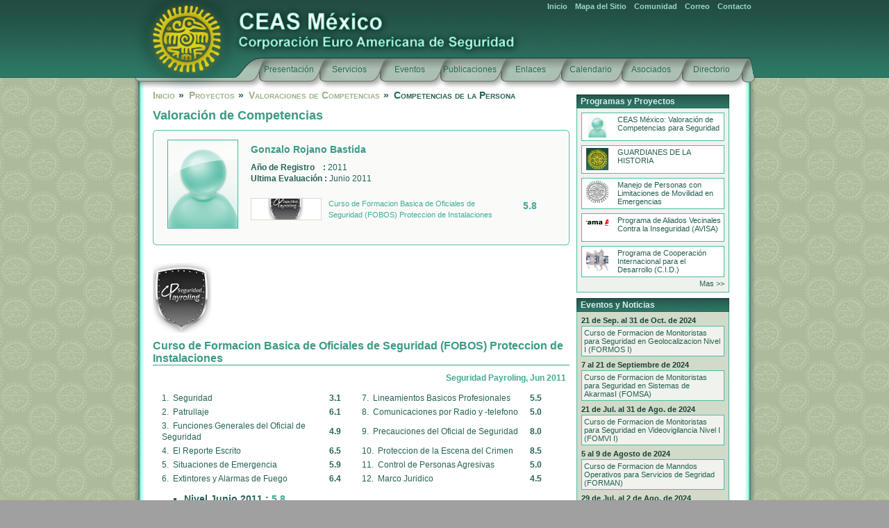

--- FILE ---
content_type: text/html; charset=UTF-8
request_url: https://www.ceasmexico.org.mx/beta/php/valoracion/persona.php?pid=20110077
body_size: 5216
content:
<html>
<head>
    <link rel="stylesheet" type="text/css" href="../../css/header.css"/>
    <link rel="stylesheet" type="text/css" href="../../css/content.css"/>
    <link rel="stylesheet" type="text/css" href="../../css/footer.css"/>
	<link rel="stylesheet" type="text/css" href="../../css/comun.css"/>
    <link rel="stylesheet" type="text/css" href="../../css/enlaces.css"/>
    <link rel="stylesheet" type="text/css" href="../../css/lateral.css"/>
    <link rel="stylesheet" type="text/css" href="../../css/MBcalendario.css"/>
<!--[if IE]>
    <link rel="stylesheet" type="text/css" href="../../css/explorer.css"/>
<![endif]-->
		<title>CEAS M&eacute;xico</title>
    <script language="Javascript" src="../../js/ajax.js" type="text/javascript"></script>
    <script language="Javascript" src="../../js/comun.js" type="text/javascript"></script>
</head>

<body>
<a name="INICIO_PAGINA"></a>
<div id="divHeaderWrap">
	<div id="divHeader">
    <div id="divHeaderTopMenu">
    	<ul>
        	<li><a href="mailto:buzon@ceasmexico.org.mx">Contacto</a></li>
            <li><a href="http://webmail.ceasmexico.org.mx/">Correo</a></li>
            <li><a href="../../php/comunidad/comunidad.php">Comunidad</a></li>
            <li><a href="../../php/mapa/mapa.php">Mapa del Sitio</a></li>
            <!-- <li><a href="../../php/foro/foro.php">Foro</a></li> -->
            <li><a href="../../home.php">Inicio</a></li>
        </ul>
    </div>
    <div id="divHeaderBanner"></div>
    <div id="divHeaderBottomMenu">
    	<ul>
        	<li >
            	<a href="../../php/presentacion/quien.php">Presentaci&oacute;n</a>
            </li>
            <li >
            	<a href="../../php/servicios/servicios.php">Servicios</a>
            </li>
            <li >
            	<a href="../../php/noticias/noticias.php">Eventos</a>
            </li>
            <li >
            	<a href="../../php/difusion/difusion.php">Publicaciones</a>
            </li>
            <li >
            	<a href="../../php/enlaces/enlaces.php">Enlaces</a>
            </li>
            <li >
            	<a href="../../php/calendario/calendario.php">Calendario</a>
            </li>
            <li >
            	<a href="../../php/asociados/asociados.php">Asociados</a>
            </li>
            <li >
            	<a href="../../php/directorio/directorio.php">Directorio</a>
            </li>
        </ul>
    </div>
    </div>
</div>


<div id="divContentWraper">
	<div id="divContent">
    	<!--<div id="ContenidoHeader">
			<div id="ContenidoHeaderPart1"><div id="ContenidoHeaderPart3"><div id="ContenidoHeaderPart2"></div></div></div>
		</div>-->
        <div id="ContenidoBody">
            <div id="ContenidoBodyPart1">
                <div id="ContenidoBodyPart3">
                    <div id="ContenidoBodyPart2">
                        <div id="ContenidoBodyLeft" >
<div class="divVinculoHeader">
	<a href="../../home.php">Inicio</a>
    <div class="divVinculoHeaderSep">&raquo;</div>
    <a href="../difusion/difusion.php">Proyectos</a>
    <div class="divVinculoHeaderSep">&raquo;</div>
    <a href="valoracion.php">Valoraciones de Competencias</a>
    <div class="divVinculoHeaderSep">&raquo;</div>
    <div class="divVinculoHeaderAct">Competencias de la Persona</div>
</div>

<div class="divTituloMax">Valoraci&oacute;n de Competencias</div>

<div class="SeccionWrapper"><div class="Seccion">
<div class="Tope1"></div><div class="Tope2"></div><div class="Tope3"></div>
<div class="ContenidoSeccion">
<div class="ContenidoSeccionWrapper">

<div style="float:left; width:120px; text-align:center;">
<div style="margin-bottom:10px; width:102px; margin-left:10px;">
<img src="../../img/cara.png" 
	 width="100px;" style="border:1px solid #44B59B;"/>
</div></div>

<div style="float:left; width:450px;">
<div class="divParrafos" style="padding-top:1px;">
<h3>Gonzalo Rojano Bastida<div style="float:right;"></div></h3>
<p class="NoSangria">
	<b>A&ntilde;o de Registro&nbsp;&nbsp;&nbsp;&nbsp;:</b>&nbsp;2011<br />
	<b>Ultima Evaluaci&oacute;n :</b>&nbsp;Junio 2011</p>
<div style="height:10px"></div>
<div class="divIconosEnlaces">
<ul class="ListaEnlaceDetalle">
<li style="margin-left:0px;">
	<a href="http://www.payroling.com/" 
       style="width:100px; height:30px; background-color:#FFFFFF; text-align:left;"
       title="Seguridad Payroling">
    <img src="../../img/enlaces/Enl000146.jpg" 
         width="51px" 
         style="left:24px; top:-20px;"></a>
    <div class="divTextoEnlaceDetalle" style="height:30px;">
    	<div class="divTextoEnlaceDetalleCentrar">
        	<a href="#CUR0001" 
               style="height:30px; font-weight:normal; font-size:11px; width:250px;">
            	Curso de Formacion Basica de Oficiales de Seguridad (FOBOS) Proteccion de Instalaciones</a>
            <a href="#CUR0001" 
               style="height:30px; width:60px; text-align:center; font-size:14px; padding-top:3px;">
            	5.8</a>
        </div>
   </div>
</li>
</ul>
</div>
</div>
</div>

<div style="clear:both;"></div>

</div></div>
<div class="Tope3"></div><div class="Tope2"></div><div class="Tope1"></div>
</div></div>

<div style="height:5px;"><a name="CUR0001">&nbsp;</a></div>
<a href="http://www.payroling.com/"><img src="../../img/enlaces/Enl000146.jpg" width="85px" border="0"/></a><h2 style="margin-top:10px;"><a href="../../php/servicios/curso.php?pid=3">Curso de Formacion Basica de Oficiales de Seguridad (FOBOS) Proteccion de Instalaciones</a></h2>
<!--<h3>Junio 2011</h3>-->
<div class="divParrafos">
<p class="NoSangria" style="text-align:right;"><a href="http://www.payroling.com/">Seguridad Payroling,  Jun 2011</a></p>
<table width="100%" class="divParrafos">
	<tr>
    	<td width="220px">1.&nbsp;&nbsp;Seguridad</td>
        <td width="40px"><b>3.1</b></td>
        <td width="220px">7.&nbsp;&nbsp;Lineamientos Basicos Profesionales</td>
        <td width="40px"><b>5.5</b></td>
    </tr>
	<tr>
    	<td width="220px">2.&nbsp;&nbsp;Patrullaje</td>
        <td width="40px"><b>6.1</b></td>
        <td width="220px">8.&nbsp;&nbsp;Comunicaciones por Radio y -telefono</td>
        <td width="40px"><b>5.0</b></td>
    </tr>
	<tr>
    	<td width="220px">3.&nbsp;&nbsp;Funciones Generales del Oficial de Seguridad</td>
        <td width="40px"><b>4.9</b></td>
        <td width="220px">9.&nbsp;&nbsp;Precauciones del Oficial de Seguridad</td>
        <td width="40px"><b>8.0</b></td>
    </tr>
	<tr>
    	<td width="220px">4.&nbsp;&nbsp;El Reporte Escrito</td>
        <td width="40px"><b>6.5</b></td>
        <td width="220px">10.&nbsp;&nbsp;Proteccion de la Escena del Crimen</td>
        <td width="40px"><b>8.5</b></td>
    </tr>
	<tr>
    	<td width="220px">5.&nbsp;&nbsp;Situaciones de Emergencia</td>
        <td width="40px"><b>5.9</b></td>
        <td width="220px">11.&nbsp;&nbsp;Control de Personas Agresivas</td>
        <td width="40px"><b>5.0</b></td>
    </tr>
	<tr>
    	<td width="220px">6.&nbsp;&nbsp;Extintores y Alarmas de Fuego</td>
        <td width="40px"><b>6.4</b></td>
        <td width="220px">12.&nbsp;&nbsp;Marco Juridico</td>
        <td width="40px"><b>4.5</b></td>
    </tr>
</table>
<ul style="font-size:14px; margin-top:10px;">
<li><b>Nivel Junio 2011 : </b>
    <a>5.8</a></li>
<li>Viabilidad OPERATIVO :
    <a>96%</a></li>	
</ul>
</div>
<div class="divRegresa"><a href="#">Inicio &uarr;</a></div>
</div>
<div id="ContenidoBodyRigth"><!-- Proyectos Recomendados -->


<div class="divGrupoLateral">
    <div class="divTituloLateral">
    	<a href="../../php/difusion/difusion.php#PROYECTOS">Programas y Proyectos</a>
    </div>
    <div class="divContenidoLateral" style="background-color:#EFF2EC;">
    	<div class="divParrafoLateral">
        	<div class="divClear" style="height:6px;"></div>
        	<div class="divProyectItem">
            <div class="divProyectIcon"><div><img src="../../img/cara.png" height="32px;"></div></div> 
            <div class="divProyectEnlace"><a href="../../php/valoracion/valoracion.php"></div>
			CEAS M&eacute;xico: Valoraci&oacute;n de Competencias para Seguridad</a>
            <div class="divClear" style="height:1px;"></div></div>
            <div class="divClear" style="height:3px;"></div>
        </div>
        
    	    	<div class="divParrafoLateral">
        	<div class="divClear" style="height:3px;"></div>
        	<div class="divProyectItem">
            <div class="divProyectIcon">
            	                	<div><img src="../../img/subsitios/Sub00000006.jpg" height="32px;"></div>
                            </div> 
            <div class="divProyectEnlace"> 
            <a href="../../php/difusion/proyecto.php?pid=6" >
			GUARDIANES DE LA HISTORIA</a></div>
            <div class="divClear" style="height:1px;"></div>
            </div>
            <div class="divClear" style="height:3px;"></div>
        </div>
            	<div class="divParrafoLateral">
        	<div class="divClear" style="height:3px;"></div>
        	<div class="divProyectItem">
            <div class="divProyectIcon">
            	                	<div><img src="../../img/proyicon.png" height="32px;"></div>
                            </div> 
            <div class="divProyectEnlace"> 
            <a href="../../php/difusion/proyecto.php?pid=7" >
			Manejo de Personas con Limitaciones de Movilidad en Emergencias</a></div>
            <div class="divClear" style="height:1px;"></div>
            </div>
            <div class="divClear" style="height:3px;"></div>
        </div>
            	<div class="divParrafoLateral">
        	<div class="divClear" style="height:3px;"></div>
        	<div class="divProyectItem">
            <div class="divProyectIcon">
            	                	<div><img src="../../img/subsitios/Sub00000004.png" height="32px;"></div>
                            </div> 
            <div class="divProyectEnlace"> 
            <a href="../../php/difusion/proyecto.php?pid=4" >
			Programa de Aliados Vecinales Contra la Inseguridad (AVISA)</a></div>
            <div class="divClear" style="height:1px;"></div>
            </div>
            <div class="divClear" style="height:3px;"></div>
        </div>
            	<div class="divParrafoLateral">
        	<div class="divClear" style="height:3px;"></div>
        	<div class="divProyectItem">
            <div class="divProyectIcon">
            	                	<div><img src="../../img/subsitios/Sub00000001.jpg" height="32px;"></div>
                            </div> 
            <div class="divProyectEnlace"> 
            <a href="../../php/difusion/proyecto.php?pid=1" >
			Programa de Cooperaci&oacute;n Internacional para el Desarrollo (C.I.D.)</a></div>
            <div class="divClear" style="height:1px;"></div>
            </div>
            <div class="divClear" style="height:3px;"></div>
        </div>
                <div class="divPieLateral">
            <a href="../../php/difusion/difusion.php#PROYECTOS">Mas >></a>
        </div>
    </div>
</div>
<!-- Noticias -->


<div class="divGrupoLateral">
    <div class="divTituloLateral"><a href="../../php/noticias/noticias.php">Eventos y Noticias</a></div>
    <div class="divContenidoLateral">
            <div class="divParrafoLateral">
        	            <h6><a href="../../php/noticias/noticias.php?nextPage=0#EVENTO001">21 de Sep. al 31 de Oct. de 2024</a></h6>
            <a href="../../php/noticias/noticias.php?nextPage=0#EVENTO001">Curso de Formacion de Monitoristas para Seguridad en Geolocalizacion Nivel I (FORMOS I)</a>
                    </div>
            <div class="divParrafoLateral">
        	            <h6><a href="../../php/noticias/noticias.php?nextPage=0#EVENTO002">7 al 21 de Septiembre de 2024</a></h6>
            <a href="../../php/noticias/noticias.php?nextPage=0#EVENTO002">Curso de Formacion de Monitoristas para Seguridad en Sistemas de AkarmasI (FOMSA)</a>
                    </div>
            <div class="divParrafoLateral">
        	            <h6><a href="../../php/noticias/noticias.php?nextPage=0#EVENTO003">21 de Jul. al 31 de Ago. de 2024</a></h6>
            <a href="../../php/noticias/noticias.php?nextPage=0#EVENTO003">Curso de Formacion de Monitoristas para Seguridad en Videovigilancia Nivel I (FOMVI I)</a>
                    </div>
            <div class="divParrafoLateral">
        	            <h6><a href="../../php/noticias/noticias.php?nextPage=0#EVENTO004">5 al 9 de Agosto de 2024</a></h6>
            <a href="../../php/noticias/noticias.php?nextPage=0#EVENTO004">Curso de Formacion de Manndos Operativos para Servicios de Segridad (FORMAN)</a>
                    </div>
            <div class="divParrafoLateral">
        	            <h6><a href="../../php/noticias/noticias.php?nextPage=0#EVENTO005">29 de Jul. al 2 de Ago. de 2024</a></h6>
            <a href="../../php/noticias/noticias.php?nextPage=0#EVENTO005">Curso de Formacion de Monitoristas para Seguridad en Geolocalizacion Nivel I (FORMOS I)</a>
                    </div>
        <!--
        <div class="divParrafoLateral">
            <h6><a href="#">Noticia de Prueba</a></h6>
            <a href="#">Este es el Texto de prueba descriptivo de las noticias...</a>
        </div>
    -->
        <div class="divPieLateral">
                    <a href="../../php/noticias/noticias.php">Mas >></a>
                </div>
    </div>
</div><!-- Calendario -->


<script language="javascript">
	var g_latCalendarYear = 2026;
	var g_latCalendarMonth = 1;
	
	function LatCalGotoMonth(dif) {
		g_latCalendarMonth += dif;
		if(g_latCalendarMonth < 1) {
			g_latCalendarMonth = 12;
			g_latCalendarYear--;
		} else if(g_latCalendarMonth > 12) {
			g_latCalendarMonth = 1;
			g_latCalendarYear++;
		}
		
		timestamp = new Date();
		ajax = nuevoAjax();
		ajax.open("GET", "../../php/calendario/muestralateral.php?anioCalLat=" + g_latCalendarYear
						 + "&mesCalLat=" + g_latCalendarMonth
						 + "&home=0"
						 + "&timestamp=" + timestamp, true);
		ajax.onreadystatechange = function(){
			if (ajax.readyState==4){
			   var doc = ajax.responseText;
			   var obj = document.getElementById("divLateralCalendario");
			   if(obj) {
			   		obj.innerHTML = doc;
			   }
			}
		}
		ajax.send(null);
	}
	
</script>

<div class="divGrupoLateral">
    <div class="divTituloLateral"><a href="../../php/calendario/calendario.php">Calendario de Eventos</a></div>
    <div class="divContenidoLateral">
    <!--
        <div class="divParrafoLateral">
            <h6><a href="#">Noticia de Prueba</a></h6>
            <a href="#">Este es el Texto de prueba descriptivo de las noticias...</a>
        </div>
    -->    
   	    <div id="divLateralCalendario" class="divParrafoLateral">
        <center><div class="MBCalendario" style="width:177px;"><div class="FlechaCalendario"><a href="javascript:LatCalGotoMonth(-1);"><img src="../../img/mbcalizq.png"></a></div><div class="divMes"><div class="Tope1"></div><div class="Tope2"></div><div class="Tope3"></div><div id="calMes0Nombre" class="divNombreMes">Enero 2026</a></div><div class="divDiasSemanaMes"><div class="divDiaSemana">D</div><div class="divDiaSemana">L</div><div class="divDiaSemana">M</div><div class="divDiaSemana">M</div><div class="divDiaSemana">J</div><div class="divDiaSemana">V</div><div class="divDiaSemana">S</div><div style="Clear:both;"></div></div><div id="calMes0Contenido"  class="divContenidoMes"><table cellpadding="0" cellspacing="0"><tr><td><div class="divDia divOtroMes">28</div></td><td><div class="divDia divOtroMes">29</div></td><td><div class="divDia divOtroMes">30</div></td><td><div class="divDia divOtroMes">31</div></td><td><div id="calDia1_1Div" class="divDia"><a id="calDia1_1Anc"  href="#ENERO2026">1</a></div></td><td><div id="calDia2_1Div" class="divDia"><a id="calDia2_1Anc"  href="#ENERO2026">2</a></div></td><td><div id="calDia3_1Div" class="divDia"><a id="calDia3_1Anc"  href="#ENERO2026">3</a></div></td></tr><tr><td><div id="calDia4_1Div" class="divDia"><a id="calDia4_1Anc"  href="#ENERO2026">4</a></div></td><td><div id="calDia5_1Div" class="divDia"><a id="calDia5_1Anc"  href="#ENERO2026">5</a></div></td><td><div id="calDia6_1Div" class="divDia"><a id="calDia6_1Anc"  href="#ENERO2026">6</a></div></td><td><div id="calDia7_1Div" class="divDia"><a id="calDia7_1Anc"  href="#ENERO2026">7</a></div></td><td><div id="calDia8_1Div" class="divDia"><a id="calDia8_1Anc"  href="#ENERO2026">8</a></div></td><td><div id="calDia9_1Div" class="divDia"><a id="calDia9_1Anc"  href="#ENERO2026">9</a></div></td><td><div id="calDia10_1Div" class="divDia"><a id="calDia10_1Anc"  href="#ENERO2026">10</a></div></td></tr><tr><td><div id="calDia11_1Div" class="divDia"><a id="calDia11_1Anc"  href="#ENERO2026">11</a></div></td><td><div id="calDia12_1Div" class="divDia"><a id="calDia12_1Anc"  href="#ENERO2026">12</a></div></td><td><div id="calDia13_1Div" class="divDia"><a id="calDia13_1Anc"  href="#ENERO2026">13</a></div></td><td><div id="calDia14_1Div" class="divDia"><a id="calDia14_1Anc"  href="#ENERO2026">14</a></div></td><td><div id="calDia15_1Div" class="divDia"><a id="calDia15_1Anc"  href="#ENERO2026">15</a></div></td><td><div id="calDia16_1Div" class="divDia"><a id="calDia16_1Anc"  href="#ENERO2026">16</a></div></td><td><div id="calDia17_1Div" class="divDia"><a id="calDia17_1Anc"  href="#ENERO2026">17</a></div></td></tr><tr><td><div id="calDia18_1Div" class="divDia"><a id="calDia18_1Anc"  href="#ENERO2026">18</a></div></td><td><div id="calDia19_1Div" class="divDia"><a id="calDia19_1Anc"  href="#ENERO2026">19</a></div></td><td><div id="calDia20_1Div" class="divDia"><a id="calDia20_1Anc"  href="#ENERO2026">20</a></div></td><td><div id="calDia21_1Div" class="divDia"><a id="calDia21_1Anc"  href="#ENERO2026">21</a></div></td><td><div id="calDia22_1Div" class="divDia"><a id="calDia22_1Anc"  href="#ENERO2026">22</a></div></td><td><div id="calDia23_1Div" class="divDia"><a id="calDia23_1Anc"  href="#ENERO2026">23</a></div></td><td><div id="calDia24_1Div" class="divDia"><a id="calDia24_1Anc"  href="#ENERO2026">24</a></div></td></tr><tr><td><div id="calDia25_1Div" class="divDia"><a id="calDia25_1Anc"  href="#ENERO2026">25</a></div></td><td><div id="calDia26_1Div" class="divDia"><a id="calDia26_1Anc"  href="#ENERO2026">26</a></div></td><td><div id="calDia27_1Div" class="divDia"><a id="calDia27_1Anc"  href="#ENERO2026">27</a></div></td><td><div id="calDia28_1Div" class="divDia"><a id="calDia28_1Anc"  href="#ENERO2026">28</a></div></td><td><div id="calDia29_1Div" class="divDia"><a id="calDia29_1Anc"  href="#ENERO2026">29</a></div></td><td><div id="calDia30_1Div" class="divDia"><a id="calDia30_1Anc"  href="#ENERO2026">30</a></div></td><td><div id="calDia31_1Div" class="divDia"><a id="calDia31_1Anc"  href="#ENERO2026">31</a></div></td></tr><tr><td><div class="divDia divOtroMes">1</div></td><td><div class="divDia divOtroMes">2</div></td><td><div class="divDia divOtroMes">3</div></td><td><div class="divDia divOtroMes">4</div></td><td><div class="divDia divOtroMes">5</div></td><td><div class="divDia divOtroMes">6</div></td><td><div class="divDia divOtroMes">7</div></td></tr></table></div><div class="Pie3"></div><div class="Pie2"></div><div class="Pie1"></div></div><div class="FlechaCalendario"><a href="javascript:LatCalGotoMonth(1);"><img src="../../img/mbcalder.png"></a></div></div></center><div style="clear:both;"></div>
        </div> 
   
        <div class="divPieLateral">
            <a href="../../php/calendario/calendario.php">Mas >></a>
        </div>
    </div>
</div><!-- Enlaces Importantes -->


<div class="divGrupoLateral">
    <div class="divTituloLateral">
    	<a href="#">Enlaces Importantes</a>    </div>
    <div class="divContenidoLateral">
    <div class="divClear" style="height:3px;"></div>
        	<div class="divParrafoLateral">
        	<div class="divClear" style="height:1px;"></div>
        	<div class="divProyectItem divLatImportante">
            <div><div class="divCuadroVineta"/></div><a href="../../data/art/Art00000126.pdf" style="width:172px;">
			Aviso de Privacidad</a></div>
            <div class="divClear" style="height:1px;"></div></div>
            <div class="divClear" style="height:2px;"></div>
        </div>
        	<div class="divParrafoLateral">
        	<div class="divClear" style="height:1px;"></div>
        	<div class="divProyectItem divLatImportante">
            <div><div class="divCuadroVineta"/></div><a href="../../php/difusion/articulo.php?pid=127" style="width:172px;">
			Membres&iacute;as CEAS</a></div>
            <div class="divClear" style="height:1px;"></div></div>
            <div class="divClear" style="height:2px;"></div>
        </div>
        	<div class="divParrafoLateral">
        	<div class="divClear" style="height:1px;"></div>
        	<div class="divProyectItem divLatImportante">
            <div><div class="divCuadroVineta"/></div><a href="../../php/calendario/calendario.php" style="width:172px;">
			Eventos de CEAS M&eacute;xico 2026</a></div>
            <div class="divClear" style="height:1px;"></div></div>
            <div class="divClear" style="height:2px;"></div>
        </div>
        	<div class="divParrafoLateral">
        	<div class="divClear" style="height:1px;"></div>
        	<div class="divProyectItem divLatImportante">
            <div><div class="divCuadroVineta"/></div><a href="../../data/art/Art00000215.pdf" style="width:172px;">
			Calendario de Cursos 2026</a></div>
            <div class="divClear" style="height:1px;"></div></div>
            <div class="divClear" style="height:2px;"></div>
        </div>
        	<div class="divParrafoLateral">
        	<div class="divClear" style="height:1px;"></div>
        	<div class="divProyectItem divLatImportante">
            <div><div class="divCuadroVineta"/></div><a href="../../php/valoracion/valoracion.php" style="width:172px;">
			Valoraci&oacute;n de Competencias para Seguridad</a></div>
            <div class="divClear" style="height:1px;"></div></div>
            <div class="divClear" style="height:2px;"></div>
        </div>
        	<div class="divParrafoLateral">
        	<div class="divClear" style="height:1px;"></div>
        	<div class="divProyectItem divLatImportante">
            <div><div class="divCuadroVineta"/></div><a href="../../https://www.youtube.com/watch?v=gVHxBed6SKM" style="width:172px;">
			Presentacion institucional</a></div>
            <div class="divClear" style="height:1px;"></div></div>
            <div class="divClear" style="height:2px;"></div>
        </div>
        	<div class="divParrafoLateral">
        	<div class="divClear" style="height:1px;"></div>
        	<div class="divProyectItem divLatImportante">
            <div><div class="divCuadroVineta"/></div><a href="../../php/difusion/proyecto.php?pid=4" style="width:172px;">
			Programa de Aliados Vecinales Contra la Inseguridad (AVISA)</a></div>
            <div class="divClear" style="height:1px;"></div></div>
            <div class="divClear" style="height:2px;"></div>
        </div>
        	<div class="divParrafoLateral">
        	<div class="divClear" style="height:1px;"></div>
        	<div class="divProyectItem divLatImportante">
            <div><div class="divCuadroVineta"/></div><a href="http://www.cisedu.org/cursos/cpdsi/cpsi.html" style="width:172px;">
			Certificaci&oacute;n Profesional en Seguridad Internacional (CPSI II)</a></div>
            <div class="divClear" style="height:1px;"></div></div>
            <div class="divClear" style="height:2px;"></div>
        </div>
        	<div class="divParrafoLateral">
        	<div class="divClear" style="height:1px;"></div>
        	<div class="divProyectItem divLatImportante">
            <div><div class="divCuadroVineta"/></div><a href="http://www.cisedu.org/cursos/cpdsi/cipsi.html" style="width:172px;">
			Certificaci&oacute;n Internacional Profesional en Seguridad Industrial (CIPSI)</a></div>
            <div class="divClear" style="height:1px;"></div></div>
            <div class="divClear" style="height:2px;"></div>
        </div>
        	<div class="divParrafoLateral">
        	<div class="divClear" style="height:1px;"></div>
        	<div class="divProyectItem divLatImportante">
            <div><div class="divCuadroVineta"/></div><a href="../../php/difusion/proyecto.php?pid=1" style="width:172px;">
			Programa de Cooperaci&oacute;n Internacional para el Desarrollo (C.I.D.)</a></div>
            <div class="divClear" style="height:1px;"></div></div>
            <div class="divClear" style="height:2px;"></div>
        </div>
        <div class="divClear" style="height:3px;"></div>
    </div>
</div>
<!-- Comunidad -->
<div class="divGrupoLateral">
    <div class="divTituloLateral"><a href="../../php/comunidad/comunidad.php">Personas Desaparecidas</a></div>
    <div class="divContenidoLateral">
    	
                 <div class="divParrafoLateral">            <a class="imgLateral" href="../../php/comunidad/comunidad.php">
            	<img src="../../img/comunidad/Com00000003.jpg"/>
            </a>  
            <h6><a href="../../php/comunidad/comunidad.php">Melissa Castro Santiago</a></h6>  
            <a href="../../php/comunidad/comunidad.php">
                <b>Edad:</b> 14 A&ntilde;os<br />                Tez Moreno Obscura / Ojos Cafe Obscuro / Cabello Lacio Casta&ntilde;o Oscuro<br />                                 <br /><b>Informaci&oacute;n :</b><br /> (01 55) 5345-5080, (01 55) 5345-5082<br>                <br />
            </a>  
         </div>          
                 <div class="divParrafoLateral">            <a class="imgLateral" href="../../php/comunidad/comunidad.php">
            	<img src="../../img/comunidad/Com00000005.jpg"/>
            </a>  
            <h6><a href="../../php/comunidad/comunidad.php">Regina George Mu&ntilde;oz</a></h6>  
            <a href="../../php/comunidad/comunidad.php">
                <b>Edad:</b> 1 A&ntilde;o<br />                                 Desaparecida en la Colonia Providencia, el 13 de Marzo de 2008. <br />                <br /><b>Informaci&oacute;n :</b><br /> (044 55) 2144-7352<br>                <br />
            </a>  
         </div>          
                 <div class="divParrafoLateral">            <a class="imgLateral" href="../../php/comunidad/comunidad.php">
            	<img src="../../img/comunidad/Com00000015.jpg"/>
            </a>  
            <h6><a href="../../php/comunidad/comunidad.php">Nayelli Becerra Parra</a></h6>  
            <a href="../../php/comunidad/comunidad.php">
                <b>Edad:</b> 7 A&ntilde;os<br />                Tez Blanca / Ojos Verdes/ Cabello Rubio/ 1.27 Mts<br />                 Desaparecida en Guadalupe, Zacatecas<br />                <br /><b>Informaci&oacute;n :</b><br /> 045 - 492 - 125 - 3957 (Alma Bricia Parra Chavez), 045 - 492 - 942 - 3955<br>                <br />
            </a>  
         </div>          
                
        <!--
        <div class="divParrafoLateral">
            <a class="imgLateral" href="#">
            	<img src="../../img/comunidad/comunidad_DGHR.jpg"/>
            </a>
            <h6><a href="#">Diana Guadalupe Hern&aacute;ndez Rosales</a></h6>
            <a href="#">
                <b>Edad:</b> 3 a&ntilde;os<br />
                Desaparecida en San Sebasti&aacute;n el Grande, Jalisco<br />
                <b>Info.:</b> 01-33-3188-1562 (Nelly Rosales), 045-33-1132-4040
            </a>
        </div>
        -->
                       
        <div class="divPieLateral">
            <a href="../../php/comunidad/comunidad.php">Mas >></a>
        </div>
    </div>
</div><!-- Tweeter -->

<div class="divGrupoLateral">
    <div class="divTituloLateral"><a href="http://twitter.com/#!/ceasmexico">CEAS M&eacute;xico en Twitter</a></div>
    <div class="divContenidoLateral">  
        <div id="divTwitterWrapper" class="divParrafoLateral">
            <a class="twitter-timeline" 
               href="https://twitter.com/ceasmexico?ref_src=twsrc%5Etfw"
               data-chrome="transparent noheader nofooter noborder" 
               data-tweet-limit = "5"
               lang = "ES"
               >Tweets by ceasmexico</a>
            <script async src="https://platform.twitter.com/widgets.js" charset="utf-8"></script>
        </div>        
        <div class="divPieLateral">
            <a href="http://twitter.com/#!/ceasmexico">Mas >></a>
        </div>
       
    </div>
</div>						</div>
                        <div style="clear:both;height:80px;"></div>
                    </div>
                </div>
            </div>
        </div>
        <!--<div id="ContenidoFooter">
			<div id="ContenidoFooterPart1"><div id="ContenidoFooterPart3"><div id="ContenidoFooterPart2"></div></div></div>  
		</div>-->
</div>

<div id="divFooterWraper">
    <div id="divFooter">
    Corporaci&oacute;n Euro Americana de Seguridad M&eacute;xico, 2013 &copy; Todos los Derechos Reservados
    </div>
</div>

<script type="text/javascript">

  var _gaq = _gaq || [];
  _gaq.push(['_setAccount', 'UA-38925865-1']);
  _gaq.push(['_trackPageview']);

  (function() {
    var ga = document.createElement('script'); ga.type = 'text/javascript'; ga.async = true;
    ga.src = ('https:' == document.location.protocol ? 'https://ssl' : 'http://www') + '.google-analytics.com/ga.js';
    var s = document.getElementsByTagName('script')[0]; s.parentNode.insertBefore(ga, s);
  })();

</script>

<div id="divDetalleImagenWrapper"></div>
<div id="divDetalleIconoEnlace"></div>
</body>
</html>

--- FILE ---
content_type: text/css
request_url: https://www.ceasmexico.org.mx/beta/css/header.css
body_size: 295
content:
@charset "utf-8";
/* CSS Document */

html {
	height:100%;
	margin:0;
	padding:0;
}

body {
	margin:0;
	padding:0;
	border:0;
	height:100%;
	background-color:#A0A0A0;
	background-image:url('../img/fondo.jpg');
}

#divHeaderWrap {
	width:100%;
	margin:0;
	padding:0;
	border:0;
	text-align:center;
	background-repeat:repeat-x;
	background-position:top;
	background-image:url('../img/fondo_header.png');
}

#divHeader {
	width:900px;
	margin-left:auto;
	margin-right:auto;
	text-align:left;
	background-image:url('../img/fondo_bordes_header.png');
	background-repeat:no-repeat;
	background-position:top;
}

#divHeaderTopMenu
{
	height:18px;
	margin:0 0 0 250px;
}

#divHeaderTopMenu ul
{
	list-style:none;
	padding:0;
	margin:0;
}

#divHeaderTopMenu ul li
{
	display:block;
	float:right;
	margin-left:0;
}

#divHeaderTopMenu a
{
	display:block;
	color:#98D8CA;
	text-decoration:none;
	padding:1px 8px 1px 3px;
	margin-top:2px;
	font-family:Tahoma, Arial, sans-serif;
	font-size:11px;
	font-weight:600;
}

#divHeaderTopMenu a:hover
{
	color:#FFFFFF;
}

#divHeaderBanner
{
	height:65px;
	margin:0 0 0 250px;
}

#divHeaderBottomMenu
{
	height: 45px;
	margin: 0 0 0 160px;
	padding: 0 0 0 22px;
}

#divHeaderBottomMenu ul
{
	list-style:none;
	padding:0;
	margin:0;
}

#divHeaderBottomMenu ul li
{
	display:block;
	float:left;
	margin-left:0;
}

#divHeaderBottomMenu a
{
	display:block;
	color:#27695A;
	text-decoration:none;
	margin-top:2px;
	font-family:Arial, sans-serif;
	font-size:12px;
	font-weight:500;
	height:30px;
	width:87px;
	text-align:center;
	line-height:30px;
	vertical-align:middle;
	margin-left:0;
}

#divHeaderBottomMenu .Resaltado
{
	background-position:-3px 0px;
	background-repeat:no-repeat;
	background-image:url('../img/pestana.png');
	margin-right:-8px;
	width:95px;
}

#divHeaderBottomMenu .Resaltado a
{
	
}

#divHeaderBottomMenu .Resaltado a:hover
{
	color:#43B199;
}

#divHeaderBottomMenu a:hover
{
	color:#DCF1ED;
}




--- FILE ---
content_type: text/css
request_url: https://www.ceasmexico.org.mx/beta/css/content.css
body_size: 130
content:
@charset "utf-8";
/* CSS Document */

#divContentWraper {
	width:100%;
	margin:0;
	padding:0;
	border:0;
	text-align:center;
}

#divContent {
	width:900px;
	margin-left:auto;
	margin-right:auto;
	text-align:left;
	position:relative;
}

#ContenidoHeader {
	padding:0;
	margin:0;
	width:900px;
}

#ContenidoHeaderPart1 {;
	/*background-image:url('../img/fondoCliente1.png');*/
	
	background-repeat:no-repeat;
	background-position:left;
	padding:0;
	margin:0;
}

#ContenidoHeaderPart3 {
	/*background-image:url('../img/fondoCliente3.png');*/
	background-repeat:no-repeat;
	background-position:right;
	padding:0;
	margin:0 0 0 30px;
}

#ContenidoHeaderPart2 {
	height:15px;
	/*background-image:url('../img/fondoCliente2.png');*/
	background-repeat:repeat-x;
	padding:0;
	margin:0 30px 0 0;
}

#ContenidoBody {
	padding:0;
	margin:0;
	width:900px;
	clear:both;
}

#ContenidoBodyPart1 {
	background-image:url('../img/borde_izq.png');
	background-repeat:repeat-y;
	background-position:left;
	padding:0;
	margin:0;
}

#ContenidoBodyPart3 {
	background-image:url('../img/borde_der.png');
	background-repeat:repeat-y;
	background-position:right;
	padding:0;
	margin:0 0 0 30px;
}

#ContenidoBodyPart2 {
	padding:0;
	margin:0 30px 0 0;
	background-color:#FFFFFF;
	width:840px;
	/*background-image:url('../img/fondoCliente5.png');*/
}

#ContenidoBodyLeft {
	width:600px;
	float:left;
}

#ContenidoBodyRigth {
	width:220px;
	float:left;
	margin-left:10px;
}

#ContenidoFooter {
	padding:0;
	margin:0;
	width:900px;
}

#ContenidoFooterPart1 {
	/*background-image:url('../img/fondoCliente7.png');*/
	background-repeat:no-repeat;
	background-position:left;
	padding:0;
	margin:0;
}

#ContenidoFooterPart3 {
	/*background-image:url('../img/fondoCliente9.png');*/
	background-repeat:no-repeat;
	background-position:right;
	padding:0;
	margin:0 0 0 30px;
}

#ContenidoFooterPart2 {
	height:15px;
	/*background-image:url('../img/fondoCliente8.png');*/
	background-repeat:repeat-x;
	padding:0;
	margin:0 30px 0 0;
}


--- FILE ---
content_type: text/css
request_url: https://www.ceasmexico.org.mx/beta/css/footer.css
body_size: -91
content:
@charset "utf-8";
/* CSS Document */

#divFooterWraper {
	width:100%;
	margin:0;
	padding:0;
	border:0;
	text-align:center;
	background-image:url('../img/fondo_footer.jpg');
}

#divFooter {
	margin-left:auto;
	margin-right:auto;
	width:900px;
	height:60px;	
	text-align:center;
	font-family:Tahoma, Arial, sans-serif;
	font-size:9px;
	vertical-align:bottom;
	color:#FFFFFF;
	line-height:20px;
}

--- FILE ---
content_type: text/css
request_url: https://www.ceasmexico.org.mx/beta/css/comun.css
body_size: 2427
content:
@charset "utf-8";
/* CSS Document */

.divVinculoHeader
{
	margin:0;
	padding:0;
}

.divVinculoHeader a
{
	margin:0;
	padding:0;
	text-decoration:none;
	color:#9FB08A;
	font-family:Arial Narrow, Helvetica, sans-serif;
	font-size:14px;
	font-weight:bold;
	font-variant:small-caps;
}

.divVinculoHeader a:hover
{
	color:#45B89E;
	text-decoration:underline;
}

.divVinculoHeader .divVinculoHeaderSep
{
	padding:0;
	margin:0 3px 0 1px;
	color:#256355;
	font-family:Arial Narrow, Helvetica, sans-serif;
	font-size:14px;
	display:inline;
	font-weight:bold;
}

.divVinculoHeader .divVinculoHeaderAct
{
	padding:0;
	margin:0;
	color:#256355;
	font-family:Arial Narrow, Helvetica, sans-serif;
	font-size:14px;
	display:inline;
	font-weight:bold;
	font-variant:small-caps;
}

.divTitulo, h2
{
	margin:24px 0 10px 0;
	padding:0;
	font-family:Arial, Helvetica, sans-serif;
	font-size:16px;
	font-weight:bold;
	border-bottom:1px solid #3C9D87;
	color:#3A9A85;
	display:block;
	clear:both;
}

.divTitulo a, h2 a {
	color:#3A9A85;
	text-decoration:none;
}

.divTitulo a:hover, h2 a:hover {
	color:#D3DBCA;
}

.divTitulo2, h3
{
	/*margin:24px 0 10px 0;*/
	margin:5px 0 10px 0;
	padding:0;
	font-family:Arial, Helvetica, sans-serif;
	font-size:14px;
	font-weight:bold;
	color:#3A9A85;
	display:block;
}

.divGrayed {
	text-align:center;
	color:#B5B5B5;
}

.PieNavegador {
	color:#1B473E;
	font-size:12px;
	text-align:right;
}

.PieNavegador a {
	color:#3A9A85;
	margin: 0 2px 0 2px;
	padding:0;
}

.PieNavegador .BotonAlInicio {
	float:left;
	text-decoration:none;
	color:#1B473E;
}

.PieNavegador a:hover {
	color:#3A9A85;
}

.divTituloMax, h1
{
	margin:10px 0 10px 0;
	padding:0;
	font-family:Arial, Helvetica, sans-serif;
	font-size:18px;
	font-weight:bold;
	color:#3A9A85;
	text-align:left;
	display:block;
}

.divTituloMax a, h1 a {
	color:#3A9A85;
	text-decoration:none;
}

.divTituloMax a:hover, h1 a:hover {
	color:#D3DBCA;
	text-decoration:underline;
}


.infoTituloMax {
	font-size:12px;
	font-weight:normal;
	font-style:italic;
	text-align:right;
}

.divEnlaceRegistro 
{
	width:120px; 
	height:170px; 
	float:right;
	font-size:13px;
	color:#256355;
}

.divEnlaceRegistro img 
{
	border:0;
	width:120px;
	margin-bottom:3px;
}

.divParrafos
{
	margin:0 0 0 0;
	padding:0 5px 0 5px;
	font-family:Geneva, Arial, Helvetica, sans-serif;
	font-size:12px;
	line-height:16px;
	color:#256355;
	clear:both;
}

.divParrafos p
{
	margin:0 0 10px 0;
	padding:0 0 0 0;
	text-align:justify;
	text-indent:30px;
}

.divParrafos .noSangria
{
	text-indent:0px;
}

.divParrafos .Desplazado
{
	text-indent:-30px;
	padding-left:50px;
}

.divParrafos .Centro
{
	text-align:center;
}

.divParrafos .Derecha
{
	text-align:right;
}

.divParrafos a
{
	color:#41AB94;
	text-decoration:none;
	font-weight:bold;
}

.divParrafos a:hover
{
	color:#ACBB9A;
	text-decoration:underline;
	font-weight:bold;
}

.divParrafos ul
{
	margin:0 0 15px 0;
	padding:0 0 0 0;
	list-style:square;
}

.divParrafos ol
{
	margin:0 0 15px 0;
	padding:0 0 0 0;
	list-style:decimal;
}

.divParrafos li
{
	text-align:justify;
	margin: 0 30px 0 40px;
	padding: 0 0 0 0;
}

.divParrafos .NameListTable {
	list-style:none;
}

.divParrafos .NameListTable li {
	font-size:13px;
	margin-bottom:7px;
	display:block;
	clear:both;
}

.divParrafos .NameListTable li div {
	float:left; 
	overflow:hidden;
	padding:3px;
	height:16px;
}

.divParrafos .LongList li
{
	margin: 10px 30px 0 40px;
}

.divParrafos .divTablaPeriodosDias {
	margin:0 10px 10px 10px;
	padding:0 0 0 0;
	text-align:left;
	width:80px;
	float:left;
	font-weight:bold;
}

.divParrafos .divTablaPeriodosDetalle {
	margin:0 0 10px 0;
	padding:0 0 0 0;
	text-align:justify;
	width:480px;
	float:left;
}

.divParrafos .divTablaPares {
	display:block;
	width:auto;
	float:none;
	margin:0;
	padding:0;
}

.divParrafos .divTablaPares .divHead {
	display:block;
	float:left;
	margin:0;
	padding:0;
	font-weight:bold;
}

.divParrafos .divTablaPares hr {
	margin:0;
	padding:0;
	height:0px;
	line-height:0px;
	font-size:0px;
	border:0;
	clear:both;
	background:none;
	display:block;
}

.divGaleria {
	margin:0 0 10px 0;
	padding:0 5px 0 5px;
	text-align:center;
	overflow:hidden;
	position:relative;
	height:104px;
}

.divGaleria .divCintaGaleria {
	padding:0;
	margin:0;
	position:absolute;
	top:0;
}

.divGaleria .divCintaGaleria .divImgVacio {
	width:56px;
	height:96px;
	padding:0;
	margin:2px 0px 2px 0px;
	float:left;
	overflow:hidden;
}

.divGaleriaDetalle {
	margin:0 0 10px 0;
	padding:0;
	text-align:left;
	overflow:hidden;
	width:560px;
	height:320px;
}

.divGaleriaImagenes {
	margin:20px 0px 30px 0px;
	overflow:hidden;
	width:590px;
	text-align:left;
	padding:0;
}

.divGaleriaImagenes a {
	display:block;
	width:128px;
	height:96px;
	float:left;
	overflow:hidden;
	padding:0px;
	margin:2px 4px 2px 4px;
	background-color:#FFFFFF;
	opacity:0.65;
	filter:alpha(opacity=65);
	position:relative;
}

.divGaleriaImagenes .BigImage {
	width:580px;
	opacity:1;
	filter:alpha(opacity=100);
	position:relative;
}

.divGaleriaImagenes a:hover {
	opacity:1;
	filter:alpha(opacity=100);
/*	border:0px solid #BFCBB1;
	background-color:#BFCBB1;*/
}

.divGaleria a {
	display:block;
	width:128px;
	height:96px;
	float:left;
	overflow:hidden;
	padding:0px;
	margin:2px 4px 2px 4px;
	background-color:#FFFFFF;
	opacity:0.65;
	filter:alpha(opacity=65);
	position:relative;
	/*background-color:#41AB94;
	border:0px solid #41AB94;*/
}

.divGaleria a img {
	border:0;
}

.divGaleria a:hover {
	opacity:1;
	filter:alpha(opacity=100);
/*	border:0px solid #BFCBB1;
	background-color:#BFCBB1;*/
}

.divGaleria .divPieCintaGaleria {
	clear:both;
}

.divGaleria .divCintaGaleriaIzq, .divGaleria .divCintaGaleriaDer {
	position:absolute;
	top:0;
	width:64px;
	height:110px;
	background-repeat:repeat-y;
}
.divGaleria .divCintaGaleriaIzq { 
	left:0px;
	background-image:url('../img/cintaizq.png');
}
.divGaleria .divCintaGaleriaDer { 
	right:0px;
	background-image:url('../img/cintader.png');
}

.divEspacioInferior
{
	height:100px;
}

.ListaIndice, .ListaIndiceEx, .ListaIndiceExtra
{
	margin:16px 0 0 0;
	padding:8px 4px 8px 4px;
	list-style:none;
	border:1px solid #44B59B;
	width:200px;
	background-color:#EFF2EC;	
}

.ListaIndice hr, .ListaIndiceEx hr, .ListaIndiceExtra hr {
	padding:0;
	margin-left:10px;
	margin-right:10px;
	margin-top:4px;
	margin-bottom:5px;
	border:0;
	background-color:#44B59B;
	height:1px;
	display:block;
}

.ListaIndice li, .ListaIndiceEx li, .ListaIndiceExtra li
{
	margin:0;
	padding:0;
}

.ListaIndice li ul, .ListaIndiceEx li ul, .ListaIndiceExtra li ul
{
	margin:0 0 0 20px;
	padding:2px 2px 2px 6px;
	list-style:none;
}

.ListaIndice li ul li, .ListaIndiceEx li ul li, .ListaIndiceExtra li ul li
{
	margin:0;
	padding:0;
}

.ListaIndice a, .ListaIndiceEx a, .ListaIndiceExtra a
{
	display:block;
	margin:0 0 0 3px;
	padding:2px 2px 2px 6px;
	color:#41AB94;
	text-decoration:none;
	font-family:Arial, Helvetica, sans-serif;
	font-weight:bold;
	font-size:11px;
	width:180px;
}

.ListaIndice li ul li a { width:150px;}

.ListaIndice a:hover, .ListaIndiceEx a:hover, .ListaIndiceExtra a:hover
{
	text-decoration:none;
	background-color:#E8EDE0;
	color:#256355;
}

.ListaIndice .TituloIndice, .ListaIndiceEx .TituloIndice, .ListaIndiceExtra .TituloIndice
{
	margin:0 0 0 3px;
	padding:2px 2px 2px 6px;
	color:#256355;
	font-family:Arial, Helvetica, sans-serif;
	font-weight:bold;
	font-size:12px;
	width:180px;
	text-align:left;
}

.ListaIndice .PieIndice, .ListaIndiceEx .PieIndice, .ListaIndiceExtra .PieIndice
{
	margin:0 0 0 3px;
	padding:2px 2px 2px 6px;
	color:#256355;
	font-family:Arial, Helvetica, sans-serif;
	font-weight:bold;
	font-size:12px;
	width:180px;
	text-align:right;
}

.ListaIndiceEx { width:300px;}
.ListaIndiceEx a, .ListaIndiceEx .TituloIndice, .ListaIndiceEx .PieIndice { width:280px; }
.ListaIndiceEx li ul li a { width:250px;}

.ListaIndiceExtra { width:450px;}
.ListaIndiceExtra a, .ListaIndiceExtra .TituloIndice, .ListaIndiceExtra .PieIndice { width:430px; }
.ListaIndiceExtra li ul li a { width:400px;}


.ListaIndice .PieIndice a, .ListaIndiceEx .PieIndice a, .ListaIndiceExtra .PieIndice a
{
	display:inline;
	margin:0 2px 0 2px;
	padding:0;
	text-decoration:underline;
	width:5px;
	text-align:center;
}

.SeccionWrapper {
	padding:0;
	margin:10px 0 20px 0;
}

.Seccion .Tope1 {
	background-color:#55BFA8;
	height:1px;
	font-size:1px;
	line-height:1px;
	overflow:hidden;
	margin:0 4px 0 4px;
	padding:0;
}

.Seccion .Tope2 {
	border-left: 1px solid #55BFA8;
	border-right: 1px solid #55BFA8;
	border-width:0 2px;
	height:1px;
	font-size:1px;
	line-height:1px;
	background-color:#FAFBF9;
	margin: 0 2px 0 2px;
}

.Seccion .Tope3 {
	border-left: 1px solid #55BFA8;
	border-right: 1px solid #55BFA8;
	height:2px;
	font-size:2px;
	line-height:2px;
	background-color:#FAFBF9;
	margin: 0 1px 0 1px;
}

.Seccion .ContenidoSeccion {
	border-left: 1px solid #55BFA8;
	border-right: 1px solid #55BFA8;
	background-color:#FAFBF9;
	margin:0;
	padding:10px;
}

.Seccion ContenidoSeccionWrapper {
	margin:0;
	padding:0 0 0 0;
}

.Seccion .divTitulo {
	margin:0;
	padding:0 0 6px 0;
	border-bottom:1px solid #55BFA8;
	font-size:12px;
	font-weight:normal;
	text-align:right;
}

.Seccion .divTitulo a {
	font-size:16px;
	font-weight:bold;
	display:block;
	text-align:left;
}

.Seccion .divParrafos {
	padding:10px 10px 0 10px;
}

#divDetalleImagenWrapper {
	display:none;
	width:900px; 
	background-color:#2B6D5F; 
	position:fixed; 
	top:20px; 
	left:10px;
	border:2px solid #246454;
}

#divDetalleImagenWrapper a {
	font-size:12px;
	font-weight:bold;
	color:#E1F4F0;
	text-decoration:none;
	margin-right:10px;
}

.divRegresa, .divTags .divRegresa {
	margin:0 0 0 0;
	padding:0 5px 0 5px;
	font-family:Geneva, Arial, Helvetica, sans-serif;
	font-size:9px;
	line-height:16px;
	color:#256355;
	clear:both;
	text-align:right;
	width:100%;
	height:auto;
	display:block;
	float:none;
	background:none;
}

.divRegresa a, .divTags .divRegresa a {
	color:#256355;
	text-decoration:none;
	font-weight:normal;
	display:inline;
	opacity:1;
	filter:alpha(opacity=100);
	width:auto;
	height:auto;
	float:none;
	background:none;
}

.divRegresa a:hover, .divTags .divRegresa a:hover {
	text-decoration:underline;
	font-weight:normal;
	color:#ACBB9A;
}

.divTags {
	display:block;
	margin-top:15px;
	margin-bottom:3px;
	padding:3px;
	border-top:1px solid #CAD3BE;
	font-size:10px;
	color:#CAD3BE;
}

.divTags .divRegresa {
	float:right;
	width:auto;
}

.IndiceLetras {
	margin:10px 0 0 0;
	padding:2px 0 2px 70px;
	font-family:Geneva, Arial, Helvetica, sans-serif;
	font-size:14px;
	line-height:16px;
	text-align:center;
	clear:both;
	border:1px solid #4FBDA5;
	background-color:#FAFBF9;
	border-left:0;
	border-right:0;
}

.IndiceLetras ul {
	list-style:none;
	margin:0;
	padding:0;
	overflow:hidden;
	height:16px;
	width:440px;
}

.IndiceLetras ul li {
	display:block;
	float:left;
	text-align:center;
	color:#B5B5B5;
	height:14px;
	width:16px;
}

.IndiceLetras ul li a
{
	color:#41AB94;
	text-decoration:none;
	font-weight:bold;
}

.IndiceLetras ul li a:hover
{
	color:#ACBB9A;
	text-decoration:underline;
	font-weight:bold;
}

.divClear {
	clear:both; 
	font-size:1px; 
	height:1px; 
	line-height:1px; 
	padding:0; 
	margin:0;
}

.ulDiagrama li {
	margin-bottom:5px;
}

.ulDiagrama ul{
	margin-bottom:0;
}

.ulDiagrama ul ul{
	margin-bottom:5px;
}

.ulDiagrama ul li{
	margin-bottom:0px;
}

/*

.divCalendario {
}

.divCalendario .divCalendarioHead {
	text-align:center;
	font-family:Arial, Helvetica, sans-serif;
	font-size:16px;
	font-weight:bold;
	color:#2F7D6B;
	margin-top:30px;
	margin-bottom:6px;
}

.divCalendario .divCalendarioHead #MenosUno, .divCalendario .divCalendarioHead #MasUno {
	display:inline;
	font-size:14px;
	color:#CFD8C5;
	padding-right:30px;
	padding-left:30px;
}
.divCalendario .divCalendarioHead #MenosUno a, .divCalendario .divCalendarioHead #MasUno a {
	color:#286C5E;
	font-weight:bold;
	text-decoration:none;
}

.divCalendario .divCalendarioFoot {
}

.divCalendario .divMes {
	margin:5px 6px 5px 0px;
	border:0px solid #2F7D6B;
	float:left;
	width:143px;
}

.divCalendario .divMes .Tope1, .divCalendario .divMes .Pie1 {
	border-top:1px solid #2F7D6B;
	margin: 0 3px 0 3px;
	overflow:hidden;
	font-size:1px;
}
.divCalendario .divMes .Tope2, .divCalendario .divMes .Pie2 {
	border-left:1px solid #2F7D6B;
	border-right:1px solid #2F7D6B;
	height:1px;
	background-color:#246052;
	margin: 0 2px 0 2px;
	overflow:hidden;
	font-size:1px;
}
.divCalendario .divMes .Tope3, .divCalendario .divMes .Pie3 {
	border-left:1px solid #2F7D6B;
	border-right:1px solid #2F7D6B;
	height:1px;
	background-color:#246052;
	margin: 0 1px 0 1px;
	overflow:hidden;
	font-size:1px;
}
.divCalendario .divMes .Pie2, .divCalendario .divMes .Pie3 {
	border-right:2px solid #2F7D6B;
	
}

.divCalendario .divMes .Pie3 {
	background-color:#F3F5F1;
}


.divCalendario .divMes .divContenidoMes {
	border-left:1px solid #2F7D6B;
	border-right:2px solid #2F7D6B;
	background-color:#F3F5F1;
	padding-top:1px;
}

.divCalendario .divMes .divDia, .divCalendario .divMes a {
	font-size:11px;
	color:#42B098;
	width:20px;
	height:14px;
	border:0px solid #2F7D6B;
	border-left:0;
	border-top:0;
	margin:0;
	padding:0;
	line-height:13px;
	text-align:center;
	vertical-align:middle;
}

.divCalendario .divMes .divOtroMes {
	color:#DAE0D1;
	font-weight:normal;
	font-style:italic;
}

.divCalendario .divMes a {
	display:block;
	background-color:#42B098;
	color:#E0E6D9;
	font-weight:bold;
	text-decoration:none;
}

.divCalendario .divMes a:hover {
	background-color:#2B7363;
}


.divCalendario .divMes .divNombreMes {
	background-color:#246052;
	color:#F4F7F2;
	font-size:12px;
	font-weight:bold;
	text-align:center;
	padding:0px 2px 0px 2px;
}

.divCalendario .divMes .divNombreMes a {
	color:#F4F7F2;
	font-size:12px;
	font-weight:bold;
	text-decoration:none;
	text-align:center;
	display:block;
	background-color:#246052;
	width:auto;
}

.divCalendario .divMes .divNombreMes a:hover {
	color:#FFFFFF;
	background-color:#246052;
}


.divCalendario .divMes .divDiasSemanaMes {
	background-color:#246052;
	border-right:1px solid #246052;
}

.divCalendario .divMes .divDiasSemanaMes .divDiaSemana {
	color:#ACBB9A;
	height:14px;
	width:20px;
	font-size:10px;
	font-weight:bold;
	float:left;
	border-left:0;
	text-align:center;
}*/

--- FILE ---
content_type: text/css
request_url: https://www.ceasmexico.org.mx/beta/css/enlaces.css
body_size: 813
content:
@charset "utf-8";
/* CSS Document */

.divEnlaces
{
	margin:0 0 0 0;
	padding:0 5px 0 5px;
	font-family:Geneva, Arial, Helvetica, sans-serif;
	font-size:12px;
	line-height:16px;
	color:#256355;
}

.divEnlaces h3
{
	display:block;
	padding:0 0 0 0;
	margin:0;
	font-size:14px;
	line-height:18px;
	font-weight:bold;
}

.divEnlaces ul
{
	margin:10px 0 0 0;
	padding:0 0 0 0;
	list-style:none;
}

.divEnlaces ul li
{
	margin: 0 0 4px 15px;
	height:32px;
	line-height:30px;
	vertical-align:middle;
	overflow:hidden;
}

.divEnlaces .divEnlacesLinkWrapper
{
	margin:0;
	padding:3px 0 0 0;
	line-height:30px;
	height:30px;
}

.divEnlaces ul li a 
{
	font-family:Geneva, Arial, Helvetica, sans-serif;
	font-size:12px;
	line-height:14px;
	color:#41AB94;
	text-decoration:none;
	font-weight:bold;
}

.divEnlaces ul li a:hover
{
	color:#ACBB9A;
	text-decoration:underline;
	font-weight:bold;
}

.divEnlaces .imgWrapper 
{
	border:1px solid #A3DCCF; 
	width:100px; 
	height:30px; 
	display:block;
	float:left; 
	overflow:hidden; 
	vertical-align:middle; 
	text-align:center; 
	padding:0; 
	margin:0 6px 0 0;
	background-color:#FFFFFF;
}

.divEnlaces .imgWrapper:hover
{
	border:1px solid #2F7D6B;
}

.divColumnaEnlaces {
	margin:5px 5px 5px 5px;
	padding:0;
	width:288px;
	float:left;
}

.divColumnaEnlaces .divColumnaEnlacesContenidoWrapper {
	border-left: 1px solid #55BFA8;
	border-right: 1px solid #55BFA8;
	background-color:#FAFBF9;
	padding:5px 0 10px 0;
	margin:0;
}

.divColumnaEnlaces .divColumnaEnlacesContenido {
	margin:0 10px 0px 10px;
	padding:5px 2px 5px 4px;	
	background-color:#FFFFFF;
	border: 1px solid #D6DDCC;
}

.divColumnaEnlaces .Tope1, .divColumnaEnlaces .Tope2, .divColumnaEnlaces .Tope3 {
	background-color:#55BFA8;
	height:1px;
	font-size:1px;
	line-height:1px;
	overflow:hidden;
	margin:0 4px 0 4px;
	padding:0;
}

.divColumnaEnlaces .Tope2, .divColumnaEnlaces .Tope3 {
	border-left: 1px solid #55BFA8;
	border-right: 1px solid #55BFA8;
	border-width:0 2px;
	background-color:#FAFBF9;
	margin: 0 2px 0 2px;
}

.divColumnaEnlaces .Tope3 {
	height:2px;
	font-size:2px;
	line-height:2px;
	border-width:0 1px;
	margin: 0 1px 0 1px;
}

.divColumnaEnlaces .divTitulo2 {
	margin-top:0;
	margin-left:14px;
}

.divIconosEnlaces {
	margin:0;
	padding:0;
}

.divIconosEnlaces ul {
	margin: 0;
	padding: 0;
	list-style:none;
}

.divIconosEnlaces ul li {
	display:block;
	float:left;
	width:126px;
	height:22px;
	overflow:hidden;
	margin-right:2px;
	margin-bottom:2px;
}

.divIconosEnlaces .ListaEnlaceDetalle li {
	width:510px;
	height:42px;
}

.divIconosEnlaces ul li a {
	display:block;
	width:124px;
	height:20px;
	border:1px solid #D6DDCC;
	overflow:hidden;
	position:relative;
	text-align:left;
}

.divIconosEnlaces .ListaEnlaceDetalle li a {
	width:160px;
	height:40px;
	float:left;
}

.divIconosEnlaces .ListaEnlaceDetalle li .divTextoEnlaceDetalle {
	width:345px; 
	height:40px; 
	float:left;
	overflow:hidden;
	display:table;
	position:static;
}

.divIconosEnlaces .ListaEnlaceDetalle li .divTextoEnlaceDetalle .divTextoEnlaceDetalleCentrar {
	display: table-cell; 
	vertical-align: middle; 
	width: 100%;
}

.divIconosEnlaces .ListaEnlaceDetalle li .divTextoEnlaceDetalle .divTextoEnlaceDetalleCentrar a {
	display:block;
	width:auto;
	height:auto;
	border:0;
	margin-left:10px;
	font-family:Geneva, Arial, Helvetica, sans-serif;
	font-size:12px;
	color:#41AB94;
	text-decoration:none;
	font-weight:bold;
}

.divIconosEnlaces .ListaEnlaceDetalle li .divTextoEnlaceDetalle .divTextoEnlaceDetalleCentrar a:hover {
	color:#ACBB9A;
	text-decoration:underline;
}

.divIconosEnlaces ul li a img {
	position:absolute;
	border:0;
}

.divIconosEnlaces ul li a:hover {
	border:1px solid #44B79D;
}

#divDetalleIconoEnlace {
	display:none;
	position:absolute;
	width:100px; 
	height:100px; 
	border:1px solid #44B79D;
	background-color:#FFFFFF;
	text-align:left;
	overflow:hidden;
}

#divDetalleIconoEnlace img {
	position:absolute;
	top:0;
	left:0;
	z-index:10;
}

#divDetalleIconoEnlace a {
	display:block;
	position:absolute;
	top:0;
	left:0;
	z-index:11;
	background-color:#000000;
	filter:alpha(opacity=0);
	opacity:0;
}

.divEnlaceAsociadoWrapper {
	margin:20px 10px 10px 10px;
	padding:0;
}

.divEnlaceAsociadoWrapper .Tope1, .divEnlaceAsociadoWrapper .Tope2, .divEnlaceAsociadoWrapper .Tope3 {
	background-color:#55BFA8;
	height:1px;
	font-size:1px;
	line-height:1px;
	overflow:hidden;
	margin:0 4px 0 4px;
	padding:0;
}

.divEnlaceAsociadoWrapper .Tope2, .divEnlaceAsociadoWrapper .Tope3 {
	border-left: 1px solid #55BFA8;
	border-right: 1px solid #55BFA8;
	border-width:0 2px;
	background-color:#FAFBF9;
	margin: 0 2px 0 2px;
}

.divEnlaceAsociadoWrapper .Tope3 {
	height:2px;
	font-size:2px;
	line-height:2px;
	border-width:0 1px;
	margin: 0 1px 0 1px;
}

.divEnlaceAsociadoWrapper .divEnlaceAsociadoContenidoWrapper {
	margin:0;
	padding:6px 0 6px 0;
	border-left: 1px solid #55BFA8;
	border-right: 1px solid #55BFA8;
	background-color:#FAFBF9;
}

.divEnlaceAsociadoContenido {
	margin:0 20px 0px 20px;
	padding:0;
	text-align:left;
}

.divEnlaceAsociadoContenido h3 {
	display:block;
	padding:0 0 0 0;
	margin:0;
	font-size:14px;
	line-height:18px;
	font-weight:bold;
	color:#41AB94;
}

.divEnlaceAsociadoContenido h3 a {
	color:#41AB94;
	text-decoration:none;
	display:block;
}

.divEnlaceAsociadoContenido h3 a:hover {
	color:#ACBB9A;
	text-decoration:none;
}

.divEnlaceAsociadoContenido p {
	margin:10px 0 10px 0;
	padding:0;
	font-family:Geneva, Arial, Helvetica, sans-serif;
	font-size:12px;
	line-height:16px;
	color:#256355;
	text-align:justify;
}

.divEnlaceAsociadoTexto {
	width:340px;
	float:left;
	margin:0 0 0 10px;
}

.divEnlaceAsociadoImagen {
	background-color:#FFFFFF;
	border: 1px solid #D6DDCC;
	width:180px;
	height:100px;
	float:left;
	position:relative;
	margin-top:5px;
}

.divEnlaceAsociadoImagen a {
	display:block;
	width:180px;
	height:100px;
	overflow:hidden;
	position:relative;
	top:0;
	left:0;
}

.divEnlaceAsociadoImagen a img {
	position:absolute;
	top:0;
	left:0;
	border:0;
}




--- FILE ---
content_type: text/css
request_url: https://www.ceasmexico.org.mx/beta/css/lateral.css
body_size: 622
content:
@charset "utf-8";
/* CSS Document */

.divGrupoLateral
{
	width:220px;
	padding:0;
	margin:8px 0 8px 0;
}

.divTituloLateral
{
	background-color:#286C5E;
	font-family:Arial, Helvetica, sans-serif;
	font-size:12px;
	font-weight:600;
	color:#D9F0EB;
	padding-left:6px;
	padding-right:6px;
	height:20px;
	line-height:20px;
	vertical-align:middle;
	background-image:url('../img/fondo_titulo_lateral.png');
}

.divTituloLateral a
{
	font-family:Arial, Helvetica, sans-serif;
	font-size:12px;
	font-weight:600;
	color:#D9F0EB;
	line-height:20px;
	vertical-align:middle;
	text-decoration:none;
}

.divTituloLateral a:hover
{
	color:#FFFFFF;
}

.divContenidoLateral
{
	margin:0;
	padding:0 0 0 0;
	background-color:#D2DAC9;
	border-left:1px solid #4BBCA3;
	border-right:1px solid #4BBCA3;
	border-bottom:1px solid #4BBCA3;
}

.divParrafoLateral
{
	
}

.divParrafoLateral h6
{
	margin-left:6px; 
	margin-right:6px;
	margin-top:0px;
	margin-bottom:0px;
	padding:6px 0 2px 0;
}

.divParrafoLateral h6 a
{
	display:inline;
	border:0;
	padding:0 0 0 0;
	margin:0 0 0 0;
	color:#184137;
	font-family:Arial, Helvetica, sans-serif;
	font-size:11px;
	font-weight:bold;
	background-color:#D2DAC9;
	text-decoration:none;
}

.divParrafoLateral h6 a:hover
{
	color:#2F7D6B;
	text-decoration:none;
	background-color:#D2DAC9;
	border:0;
	
}

.divParrafoLateral .imgLateral
{
	background-color:#D2DAC9;
	border:0;
	width:200px;
	height:120px;
	text-align:center;
	overflow:hidden;
	padding-top:8px;
	margin-bottom:0px;
}

.divParrafoLateral .imgLateral:hover
{
	background-color:#D2DAC9;
	border:0;
}

.divParrafoLateral .imgLateral img
{
	border:0;
	height:120px;
}

.divParrafoLateral a
{
	display:block;
	border:1px solid #4BBCA3;
	background-color:#F0F3ED;
	font-family:Arial, Helvetica, sans-serif;
	font-size:11px;
	font-weight:normal;
	margin-top:0px;
	margin-bottom:0px;
	margin-left:6px;
	margin-right:6px;
	padding:3px;
	text-decoration:none;
	color:#246052;
}

#divTwitterWrapper {
	background-color:#FFFFFF;
	padding:0 10px 0 10px;
}

#divTwitterWrapper .divTweet {
	border:0px;
	margin-top:0px;
	padding:2px;
	margin-left:0px;
	margin-right:0px;
	margin-bottom:1px;
	background-color:#FFFFFF;
	font-size:10px;
}

#divTwitterWrapper .divTweet .divPieTweet {
	clear:both;
	text-align:right;
	font-size:9px;
	color:#5CC2AB;
}

#divTwitterWrapper .divTweet:hover {
	background-color:#F0F3ED;
}

.divParrafoLateral a:hover
{
	border:1px solid #4BBCA3;
	background-color:#FFFFFF;
}

#divTwitterWrapper .divTweet a {
	display:block;
	border:0px;
	margin:0px;
	padding:0px;
	font-size:10px;
	float:left;
	width:178px;
	text-align:left;
	background:none;
}

#divTwitterWrapper .divTweet img {
	height:32px;
	width:32px;
	float:left;
	margin-left:0px;
	margin-right:3px;
	margin-top:0px;
	margin-bottom:0px;
}

#divTwitterWrapper a:hover {
	border:0px;
	background-color:#F0F3ED;
}

.divPieLateral
{
	margin-bottom:6px;
	margin-left:6px;
	margin-right:6px;
	text-align:right;
	padding:0;
}

.divPieLateral a
{
	color:#246052;
	font-family:Arial, Helvetica, sans-serif;
	font-size:11px;
	text-decoration:none;
}

.divPieLateral a:hover
{
	color:#2F7D6B;
}

.divProyectItem 
{
	margin-left:6px; 
	margin-right:6px;
	margin-top:0px;
	margin-bottom:0px;
	border:1px solid #4BBCA3;
	background-color:#FFFFFF; 
	padding:3px;
}

.divProyectIcon {
	width:32px;
	float:left;
	margin-left:3px;
	height:32px;
	overflow:hidden;
	text-align:center;
	position:relative;
}

.divProyectIcon div 
{
	position:absolute; 
	width:100px;  
	height:32px;
	left:-34px;
	top:0px;
	text-align:center;
	overflow:hidden;
}

.divProyectItem .divProyectEnlace
{
	margin:0;
	padding:0;
}

.divProyectItem  a
{
	margin:0;
	margin-left:3px; 
	font-family:Arial, Helvetica, sans-serif;
	font-size:11px;
	color:#246052;
	width:150px;
	float:right;
	position:relative;
	border:0;
	background-color:#FFFFFF;
	padding:0;
}

.divProyectItem  a:hover {
	background-color:#FFFFFF;
	color:#41AB94;
	border:0;
}

.divCuadroVineta {
	float:left; 
	width:8px; 
	height:8px; 
	border:1px solid #40AA93; 
	margin: 5px 2px 2px 4px; 
	background-color:#D0D9C6;
	font-size:1px;
}

.divLatImportante a {
	float:left; 
	font-weight:bold; 
	line-height:16px; 
	margin:2px 0 2px 5px;
}


--- FILE ---
content_type: text/css
request_url: https://www.ceasmexico.org.mx/beta/css/MBcalendario.css
body_size: 502
content:
@charset "utf-8";
/* CSS Document */

.MBCalendario {
	border:0px solid #2F7D6B;
	padding:0;
	margin:0;
}

.MBCalendario .CalCabecera {
	color:#2F7D6B;
	font-family:Arial, Helvetica, sans-serif;
	font-size:16px;
	font-weight:bold;
	text-align:center;
	padding-bottom:8px;
	padding-top:8px;
}
/*
.MBCalendario .CalCabecera a {
	color:#2F7D6B;
	text-decoration:none;
	padding-left:20px;
	padding-right:20px;
}

.MBCalendario .CalCabecera a:hover {
	color:#D9DFD0;
}
*/

.MBCalendario .CalCabecera #MenosUno, .MBCalendario .CalCabecera #MasUno {
	display:inline;
	font-size:14px;
	color:#CFD8C5;
	padding-right:30px;
	padding-left:30px;
}

.MBCalendario .CalCabecera #MenosUno a, .MBCalendario .CalCabecera #MasUno a {
	color:#2F7D6B;
	font-weight:bold;
	text-decoration:none;
}

.MBCalendario .CalCabecera #MenosUno a:hover, .MBCalendario .CalCabecera #MasUno a:hover {
	color:#D9DFD0;
}

.MBCalendario .FlechaCalendario {
	width:14px;
	height:90px;
	text-align:center;
	float:left;
	background:none;
	border:0;
	margin:0;
	padding:0;
	padding-top:45px;
}

.MBCalendario .FlechaCalendario img {
	background:none;
	border:0;
	float:none;
	margin:0;
	padding:0;
}

.MBCalendario .FlechaCalendario a {
	font-size:14px;
	font-weight:bold;
	text-decoration:none;
	color:#2F7D6B;
	background:none;
	border:0;
	float:none;
	margin:0;
	padding:0;
}

.MBCalendario .FlechaCalendario a:hover {
	font-size:14px;
	font-weight:bold;
	text-decoration:none;
	color:#2F7D6B;
	background:none;
	border:0;
	float:none;
	margin:0;
	padding:0;
}

.MBCalendario .divMes {
	margin:5px 3px 5px 3px;
	border:0px solid #2F7D6B;
	float:left;
	width:143px;
}

.MBCalendario .divMes .Tope1, .MBCalendario .divMes .Pie1 {
	border-top:1px solid #2F7D6B;
	background-color:#2F7D6B;
	margin: 0 3px 0 3px;
	overflow:hidden;
	font-size:1px;
	height:0px;
	line-height:0px;
}

.MBCalendario .divMes .Tope2, .MBCalendario .divMes .Pie2, 
.MBCalendario .divMes .Tope3, .MBCalendario .divMes .Pie3 {
	border-left:1px solid #2F7D6B;
	border-right:1px solid #2F7D6B;
	height:1px;
	background-color:#246052;
	overflow:hidden;
	font-size:1px;
	line-height:1px;
}

.MBCalendario .divMes .Tope2, .MBCalendario .divMes .Pie2 { margin: 0 2px 0 2px; }
.MBCalendario .divMes .Tope3, .MBCalendario .divMes .Pie3 {	margin: 0 1px 0 1px; }

.MBCalendario .divMes .Pie2, .MBCalendario .divMes .Pie3 { border-right:2px solid #2F7D6B; }
.MBCalendario .divMes .Pie3 { background-color:#F3F5F1;}

.MBCalendario .divMes .divNombreMes {
	background-color:#246052;
	color:#F4F7F2;
	font-size:12px;
	font-weight:bold;
	text-align:center;
	padding:0px 2px 0px 2px;
}

.MBCalendario .divMes .divDiasSemanaMes {
	background-color:#246052;
	border-right:1px solid #246052;
}

.MBCalendario .divMes .divDiasSemanaMes .divDiaSemana {
	color:#ACBB9A;
	height:14px;
	width:20px;
	font-size:10px;
	font-weight:bold;
	float:left;
	border-left:0;
	text-align:center;
}

.MBCalendario .divMes .divContenidoMes {
	border-left:1px solid #2F7D6B;
	border-right:2px solid #2F7D6B;
	background-color:#F3F5F1;
	padding-top:1px;
	color:#42B098;
}

.MBCalendario .divMes .divDia, .MBCalendario .divMes a {
	font-size:11px;
	color:#42B098;
	width:20px;
	height:14px;
	border:0px solid #2F7D6B;
	border-left:0;
	border-top:0;
	margin:0;
	padding:0;
	line-height:13px;
	text-align:center;
	vertical-align:middle;
}

.MBCalendario .divMes .divSelDia {
	background-color:#42B098;
	color:#E0E6D9;	
}

.MBCalendario .divMes .divOtroMes {
	color:#DAE0D1;
	font-weight:normal;
	font-style:italic;
}

.MBCalendario .divMes .divDia a {
	color:#42B098;
	text-decoration:none;
	display:block;
}

.MBCalendario .divMes .divSelDia a {
	color:#E0E6D9;
	display:block;
	background-color:#42B098;
}

.MBCalendario .divMes .divDia a:hover {
	font-weight:bold;
	color:#E0E6D9;
	background:none;
}

/*

.divCalendario .divMes a {
	display:block;
	background-color:#42B098;
	color:#E0E6D9;
	font-weight:bold;
	text-decoration:none;
}



*/

--- FILE ---
content_type: application/javascript
request_url: https://www.ceasmexico.org.mx/beta/js/comun.js
body_size: 3658
content:
// JavaScript Document

function makeDoubleDelegate(function1, function2) {
    return function() {
        if (function1)
            function1();
        if (function2)
            function2();
    }
}

function CalculaAnchoImagen(maxWidth, maxHeight, width, height) {
	var offy = 0, offx = 0;
	var maxw = maxWidth, maxh = maxHeight;
	var tam = {w:width, h:height};
	var tmpmaxw = maxWidth;
	
	if(maxw > tam.w){ maxw = tam.w; maxWidth = tam.w; }
	if(maxh > tam.h){ maxh = tam.h; maxHeight = tam.h; }
	
	if(tam.w * 0.65 > tam.h) {
		if(tam.h * maxw / tam.w < maxh) {
			offx = Math.floor((maxw - (tam.w * maxh / tam.h))*0.5);
			maxw = Math.ceil(tam.w * maxh / tam.h);
		} else {
			offy = Math.floor((maxh - (tam.h * maxw / tam.w))*0.65);
			maxw = maxWidth;
		}
	} else {
		offy = Math.floor((maxh - (tam.h * maxw / tam.w)) * 0.65);
		maxw = maxWidth;
	}
	
	if(offx == 0 && tam.w < tmpmaxw) {
		offx = Math.floor((tmpmaxw - tam.w) / 2);
	}
	
	return {ox: offx, oy: offy, w:maxw};
}

function getAbsTopOf(idelement){
  var absTop = 0;
  elemento = document.getElementById(idelement);
  while(elemento != null){
    absTop += elemento.offsetTop;
    elemento = elemento.offsetParent;
  } 
  return absTop;
}

function getAbsLeftOf(idelement){
  var absLeft = 0;
  elemento = document.getElementById(idelement);
  while(elemento != null){
    absLeft += elemento.offsetLeft;
    elemento = elemento.offsetParent;
  } 
  return absLeft;
}

function getAbsTopOfObj(obj){
  var absTop = 0;
  elemento = obj;
  while(elemento != null){
    absTop += elemento.offsetTop;
    elemento = elemento.offsetParent;
  } 
  return absTop;
}

function getAbsLeftOfObj(obj){
  var absLeft = 0;
  elemento = obj;
  while(elemento != null){
    absLeft += elemento.offsetLeft;
    elemento = elemento.offsetParent;
  } 
  return absLeft;
}

function getScrollPos() {
  var scrOfX = 0, scrOfY = 0;
  if(typeof window.pageYOffset == 'number') {
    scrOfY = window.pageYOffset;
    scrOfX = window.pageXOffset;
  } else if(document.body && (document.body.scrollLeft || document.body.scrollTop)) {
    scrOfY = document.body.scrollTop;
    scrOfX = document.body.scrollLeft;
  } else if(document.documentElement && (document.documentElement.scrollLeft || document.documentElement.scrollTop)) {
    scrOfY = document.documentElement.scrollTop;
    scrOfX = document.documentElement.scrollLeft;
  }
 
  return {
    x: scrOfX,
    y: scrOfY
  };
}


function getBrowserSize() {
	var width = 800;
	var height = 600;
	
	if( typeof( window.innerWidth ) == 'number' ) { 
		width = window.innerWidth;
		height = window.innerHeight; 
	} else if( document.documentElement && ( document.documentElement.clientWidth || document.documentElement.clientHeight ) ) { 
		width = document.documentElement.clientWidth; 
		height = document.documentElement.clientHeight; 
	} else if( document.body && ( document.body.clientWidth || document.body.clientHeight ) ) { 
		width = document.body.clientWidth; 
		height = document.body.clientHeight; 
	}

  return {
    w: width,
    h: height
  };
}

var g_lineaDivisionIndex = false;

function agregaAlIndex(docarr) {
	if(docarr.length <= 0)
		return;
	
	var tags = document.getElementsByTagName("ul");
	var clase = "ListaIndiceEx";
	var li;
	
	for (i = 0; i < tags.length; i++) {
		if (tags[i].className == clase) {
			if(g_lineaDivisionIndex == false) {
				li = document.createElement('hr');
				li.setAttribute("size", "20px");
				tags[i].appendChild(li);
				g_lineaDivisionIndex = true;
			}
		
			for(j = 0; j < docarr.length; j++) {
				li = document.createElement('li');
				li.innerHTML = docarr[j];			
				tags[i].appendChild(li);
			}
			break;
		}
	}
}

function MBCintas(nomvar) {
	this.interval = null;
	this.nomvar = nomvar;
	this.obj = null;
	this.dir = 1;
	this.vel = 0;
	this.maxvel = 400;
	this.actac = 0;
	this.acel = 200;
	this.desacel = -400;
	this.time = 0.050;
	this.tam = 0;
	this.maxtam = 0;

	this.mueveCinta = function (id, tam, maxtam, mov) {
		this.obj = document.getElementById(id);
		this.dir = (mov > 0)? 1 : -1;
		this.actac = this.acel;
		this.vel = 0;
		this.tam = tam;
		this.maxtam = maxtam;
		if(this.tam < this.maxtam)
			this.obj = null;
		else
			if(!this.interval) 
				this.interval = setInterval(this.nomvar + ".movimiento()", Math.floor(this.time*1000));
	}
	
	this.movimiento = function () {
		if(this.obj) {
			if(this.vel < this.maxvel)
				this.vel += this.actac*this.time;
				
			if(this.vel <= 0) {
				this.obj = null;
				this.vel = 0;
			} else {
				var dis = this.dir*this.vel*this.time;
				var off = this.obj.offsetLeft;
				if((this.dir < 0 && this.tam + off + dis > this.maxtam) ||
				   (this.dir > 0 && off + dis < 0))					
					this.obj.style.left = (off*1 + dis) + "px";
				else {
					if(this.dir < 0)
						this.obj.style.left = (- this.tam + this.maxtam*1) + "px";
					else 
						this.obj.style.left = 0 + "px";
					this.obj = null;
					this.vel = 0;
				}
			}
		}
	}
	
	this.detenCinta = function () {
		if(this.obj) {
			if(this.vel < 1) {
				this.obj = null;
			} else {
				this.actac = this.desacel;
			}
		}
	}
	
	this.verImagen = function (url, idobj, tam, auto) {
		var obj = document.getElementById(idobj);
		var anc = 560;
		var alt = 320;
		if(obj) {
			obj.style.display = 'block';
			if(auto == 1) {
				var maxx = (anc > tam.w)? tam.w : anc;
				var maxy = Math.ceil(tam.h * maxx / tam.w);
				var ox = Math.floor((anc - maxx)/2);
				
				obj.style.height = maxy + "px";
				doc = "<img src=\"" + url + "\" "
					+ " style=\"position:relative; left:" + ox + "px; width:" + maxx + "px;\">";
			} else {
				var calc = CalculaAnchoImagen(anc, alt, tam.w, tam.h);				
				doc = "<img src=\"" + url + "\" "
					+ " style=\"position:relative; top:" + calc.oy + "px; left:" + calc.ox + "px; width:" + calc.w + "px;\">";
			}
			obj.innerHTML = doc;			
		}
	}
	
	this.verVideo = function (tipo, data, idobj, tam) {
		var obj = document.getElementById(idobj);
		var anc = 560;
		var alt = 320;
		
		if(obj) {
			obj.style.display = 'block';
			if(tipo == 1) {
				var maxx = (anc > tam.w)? tam.w : anc;
				var maxy = Math.ceil(tam.h * maxx / tam.w);
				var ox = Math.floor((anc - maxx)/2);
				obj.style.height = maxy + "px";
				
				doc = "<div style=\"overflow:hidden; position:relative; left:" + ox + "px; "
				    + " width:" + maxx + "px; height:" + tam.h + " px\">"
				    + "<iframe width=\"" + tam.w + "\" height=\"" + tam.h + "\" "
				    + " src=\"http://www.youtube.com/embed/" + data + "?rel=0\" "
					+ "frameborder=\"0\" allowfullscreen></iframe></div>";
			}
			obj.innerHTML = doc;			
		}
	}
}

var g_cintas = new MBCintas("g_cintas");

// Resalta los Enlaces

var g_enlaceDetalle = null;
var g_enlaceImg		= null;
var g_enlaceAnc		= null;
var g_activaBorrado = false;

function muestraIconoCompleto(obj, xtrafac) {
	if(g_enlaceDetalle == null) { 
		g_enlaceDetalle = document.getElementById("divDetalleIconoEnlace");
		if(g_enlaceDetalle) {
			doc = "<img id=\"divDetalleIconoEnlaceImg\" src=\"default.gif\" "
				+ "     onmouseover=\"javascript:salirIconoCompleto();\"  >"
				+ "<a id=\"divDetalleIconoEnlaceAnc\" href=\"#\" "
				+ "   onmouseover=\"javascript:activaBorradoIcono();\" "
				+ "   onmouseout=\"javascript:salirIconoCompleto();\"></a>";
			g_enlaceDetalle.innerHTML = doc;
			g_enlaceImg = document.getElementById("divDetalleIconoEnlaceImg");
			g_enlaceAnc = document.getElementById("divDetalleIconoEnlaceAnc");
		}
	}
		
	if(obj && g_enlaceDetalle) {
		var abstop = getAbsTopOfObj(obj);
		var absleft =  getAbsLeftOfObj(obj);
		var ancho = obj.offsetWidth;
		var alto  = obj.offsetHeight;
		var reltop = 0;
		var relleft = 0;
		var imganc = 0;
		var imgalt = 0;
		var xtraw = 0;
		var xtrah = 0;
		
		var imgobj = obj.getElementsByTagName("img");
		var img = null;
		var ancobj = obj.getElementsByTagName("a");
		var href = null;
		
		if(imgobj && imgobj.length >= 1) {
			img = imgobj[0];
			reltop = img.offsetTop;
			relleft = img.offsetLeft;
			
			if(ancobj && ancobj.length >= 1) {
				href = ancobj[0];
			} else {
				href = obj;
			}
			
			imganc = img.offsetWidth;
			imgalt = img.offsetHeight;
			
			xtraw = imganc*xtrafac;
			xtrah = imgalt*xtrafac;
			
			imganc += xtraw;
			imgalt += xtrah;
			
			reltop -= Math.floor(xtrah/2);
			relleft -= Math.floor(xtraw/2);
			
			g_enlaceDetalle.style.top = (abstop*1 + reltop) + "px";
			g_enlaceDetalle.style.left = (absleft*1 + (relleft < 0 ? relleft : 0)) + "px";
			g_enlaceDetalle.style.width = (imganc < ancho ? ancho : imganc) + "px";
			g_enlaceDetalle.style.height = (imgalt < alto ? alto : imgalt) + "px";
			
			if(g_enlaceImg) {
				g_enlaceImg.style.width = imganc + "px";
				g_enlaceImg.style.height = imgalt + "px";
				g_enlaceImg.style.top = 0;
				g_enlaceImg.style.left = (relleft < 0)? 0 : relleft;
				g_enlaceImg.src = img.src;
			}
			
			if(g_enlaceAnc) {
				g_enlaceAnc.style.top = (-reltop) + "px";
				g_enlaceAnc.style.left = (-(relleft < 0 ? relleft : 0)) + "px";
				g_enlaceAnc.style.width = ancho + "px";
				g_enlaceAnc.style.height = alto + "px";
				g_enlaceAnc.href = href.href;
				g_enlaceAnc.title = href.title;
			}
			g_enlaceDetalle.style.display = 'block';
		}
	}	
}

function activaBorradoIcono() {
	g_activaBorrado = true;
}

function salirIconoCompleto() {
	if(g_enlaceDetalle && g_activaBorrado) {
		g_enlaceDetalle.style.display = 'none';
	}
}

// Agrega el Pie de cada Parrafo el Regresar al Inicio

function agregaFinalParrafo() {
	var mainobj = document.getElementById("ContenidoBodyLeft");
	if(mainobj) {
		var arrobj = mainobj.getElementsByTagName("div");
		if(arrobj && arrobj.length > 0) {
			for(i = 0; i < arrobj.length; i++) {
				obj = arrobj[i];
				if(obj.className == "divParrafos" && obj.id != "divDescripcion") {
					doc = obj.innerHTML + g_FinalParrafo;
					obj.innerHTML = doc;
				}
			}
		}
	}
}

// Mostrar Imagenes en Ventana de Detalle

var g_objimgDtl = null;

function verImagen(imgurl, anchoorg) {
	if(g_objimgDtl) {
		var ancho = 1024; 
		var doc;
		
		if(window.innerWidth) {
			ancho = window.innerWidth;
		} else if(document.all) {
			ancho = ( document.documentElement.clientWidth ? document.documentElement.clientWidth : document.body.clientWidth);
		}
		
		if(anchoorg > 900) anchoorg = 900;
		
		doc = "<div style=\"height:18px; text-align:right;\"><a href=\"javascript:ocultaImagen();\">Cerrar</a></div>"
			+ "<div style=\"overflow:auto; background-color:#1D4E43; "
			+ "             position:relative; margin:0px 35px 25px 35px; padding-top:10px; padding-bottom:10px;\">"
			+ "<img src=\"" + imgurl + "\" width=\"" + anchoorg + "px\" ></div>";
		
		g_objimgDtl.innerHTML = doc;
		
		g_objimgDtl.style.width = 900 + 70;
		g_objimgDtl.style.left = Math.floor((ancho - 970)/2) + "px";		
		g_objimgDtl.style.display = 'block';
		if(moverImagenDetalle) moverImagenDetalle();
	}
}

function ocultaImagen() {
	if(g_objimgDtl) {
		g_objimgDtl.style.display = 'none';
	}
}

function getElementsByClass(tag, name) {
     var elem = document.getElementsByTagName(tag);
     var arr = new Array();
     for(i = 0,iarr = 0; i < elem.length; i++) {
          att = elem[i].className;
          if(att == name) {
               arr[iarr] = elem[i];
               iarr++;
          }
     }
     return arr;
}

// Agregar Imagenes a los espacios de los Textos

function agregaImagenesArticulo() {
	var arrobj = getElementsByClass("div", "divGaleriaImagenes");
	var arrprm = document.getElementsByName("paramGaleriaImagenes");
	var obj;
	var prm;
	var val;
	var esgran, aux;
	var j = 0, joffset;
	var images = (g_Imagenes)? g_Imagenes : new Array();
	
	if(arrobj != null && arrprm != null && arrobj.length == arrprm.length) {
		for(var i = 0; i < arrobj.length; i++) {
			obj = arrobj[i];
			prm = arrprm[i];
			esgran = false;
			
			if(obj != null && prm != null) {
				val = 0;
				if((aux = prm.value.indexOf(",")) > -1) {
					val = prm.value.substring(0, aux) * 1;
					esgran = (prm.value.substring(aux + 1) == "Grande")? true : false;
				} else {
					val = prm.value * 1;
				}
				
				iddiv = "divImgGal" + i;
				doc  = "<div class=\"divGaleria\" id=\"" + iddiv + "\" style=\"width:"
					 +  ((esgran || val <= 0 || val >= 4 )? "auto" : (val * 138) + "px; left:" + ((4-val) * 70) + "px" ) + "; "
					 + "height:auto; display:none;\">";
				
				joffset = j;
				for(; j < val + joffset && j < images.length; j++) {
					doc += getHTMLImagenEspera(images[j], esgran, j);
				}
				doc += "</div>";
				if(esgran == false && val > 4 ) doc += g_FinalParrafo;
				obj.innerHTML = doc;
				
				obj = document.getElementById(iddiv);
				if(obj) obj.style.display = 'block';
			}
		}
	}
	
	if(images.length - j > 0) {
		obj = document.getElementById("divTituloGaleriaImagenes");
		if(obj) obj.style.display = 'block';
		obj = document.getElementById("divContieneGaleriaImagenes");
		doc = "";
		joffset = j;
		for(; joffset < images.length; joffset++) doc += getHTMLImagenEspera(images[joffset], false, joffset);
		
		if(obj) obj.innerHTML = doc;
		if(obj) obj.style.display = 'block';
		
		obj = document.getElementById("divPieGaleria");
		doc = g_FinalParrafo;
		if(obj) obj.innerHTML = doc;
		if(obj) obj.style.display = 'block';
	}
	
	return images.length - j;
}

function getHTMLImagenEspera(img, esgran, idx){
	var doc = "";

	if(esgran) {
		var maxw = 580;
		var bordesimg = 180;
		var neww = (img.w < maxw - bordesimg)? img.w : maxw - bordesimg;
		var newh = Math.ceil(neww * img.h / img.w);
		var offx = Math.floor((maxw - neww)/2);
		
		img.w1 = neww;
		img.h1 = newh;
		img.offx = offx;
	
		doc += "<a href=\"javascript:verImagen('" + img.path + "', " + img.w + ");\" "
			+ "    class=\"BigImage\" style=\"height:" + newh + "px\">"
			+ "<img id=\"imgGal" + idx + "\" style=\"position:absolute; top:" + Math.floor((newh - 48)/2) + "px; "
			+ "     left:" + Math.floor((maxw - 48)/2) + "px; border:0;\" "
			+ "     src=\"../../img/espera.gif\"/></a>";					
	} else {
		doc += "<a href=\"javascript:verImagen('" + img.path + "',  " + img.w + ");\">"
			+ "<img id=\"imgGal" + idx + "\" style=\"position:absolute; top:24px; "
			+ "     left:40px; border:0;\" "
			+ "     width=\"48px\" "
			+ "     src=\"../../img/espera.gif\"/></a>";
	}
	
	return doc;
}

function cargaImagenesGaleria() {
	var obj;
	var id;
	var img;
	
	for(var i = 0; i < g_Imagenes.length; i++) {
		id = "imgGal" + i;
		obj = document.getElementById(id);
		if(obj) {
			img = new Image(g_Imagenes[i].w, g_Imagenes[i].h);
			img.src = g_Imagenes[i].path;
			obj.style.top  = g_Imagenes[i].offy;
			obj.style.left = g_Imagenes[i].offx;
			obj.style.width = g_Imagenes[i].w1;
			obj.style.height = g_Imagenes[i].h1;
			obj.src = g_Imagenes[i].path;
		}
	}
}

--- FILE ---
content_type: application/javascript
request_url: https://www.ceasmexico.org.mx/beta/js/ajax.js
body_size: -55
content:
function nuevoAjax(){
	var xmlhttp=false;
	try{
		// Creación del objeto ajax para navegadores diferentes a Explorer
		xmlhttp = new ActiveXObject("Msxml2.XMLHTTP");
	}catch(e){
		// o bien
		try{
			// Creación del objet ajax para Explorer
			xmlhttp = new ActiveXObject("Microsoft.XMLHTTP");
		}catch(E){
			xmlhttp = false;
		}
	}

	if (!xmlhttp && typeof XMLHttpRequest!='undefined'){
		xmlhttp = new XMLHttpRequest();
	}

	return xmlhttp;
}
